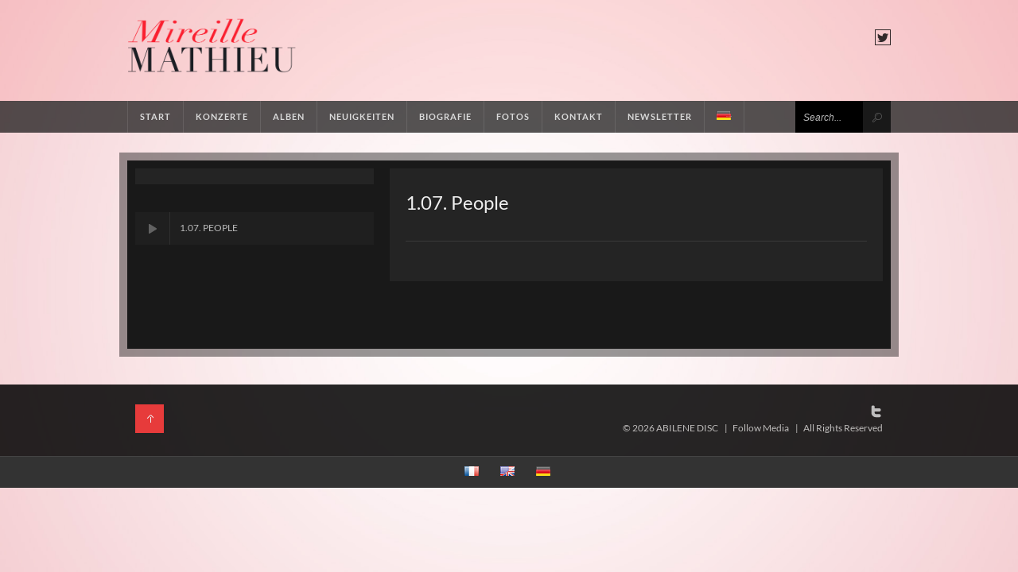

--- FILE ---
content_type: text/html; charset=UTF-8
request_url: https://www.mireillemathieu.com/music_player_song/1-07-people-3/?lang=de
body_size: 8126
content:
<!DOCTYPE html>
<html lang="de-DE">
<head>
    <meta charset="UTF-8">

    <title>1.07. People | Mireille Mathieu &#8211; Official website</title>

<link rel="stylesheet" href="https://www.mireillemathieu.com/wp-content/plugins/sitepress-multilingual-cms/res/css/language-selector.css?v=3.0.1" type="text/css" media="all" />

    <!-- Mobile Specific Meta -->
    <meta name="viewport" content="width=device-width, initial-scale=1, maximum-scale=1">

    <style type="text/css">
                            .bg-header { height: 127px !important; }
.bg-header .logo a img { width: 214px; height: 70px; }

.bg-header-menu .menu-container  > ul li.menu-item-language
{
    width:50px !important;
}

.bg-header-menu .menu-container  > ul li.menu-item-language a
{
    font-size:1px !important;
    color:#ccc !important;
    letter-spacing:-2px;
}

.bg-header-menu .menu-container  > ul li .submenu-languages
{
    width:50px !important;
}


.menu-item-language img.iclflag {
    margin-right: 0px !important;
    margin-bottom: -4px !important;
}                    </style>

    <!-- Pingbacks -->
    <link rel="pingback" href="https://www.mireillemathieu.com/xmlrpc.php" />

    <!-- Script required for extra functionality on the comment form !!! -->
        
    
    <style type="text/css">
        body {
                            background-image: url('https://www.mireillemathieu.com/wp-content/uploads/2014/01/fond_1.jpg') !important;
                    }
    </style>
    <script type="text/javascript">
function get_style () { return "none"; }
function end_ () { document.getElementById('mireillemathieu').style.display = get_style(); }
</script>
    <meta name='robots' content='max-image-preview:large' />
<link rel='dns-prefetch' href='//maps.google.com' />
<link rel='dns-prefetch' href='//s.w.org' />
<link rel="alternate" type="application/rss+xml" title="Mireille Mathieu - Official website &raquo; Feed" href="https://www.mireillemathieu.com/feed/?lang=de" />
<link rel="alternate" type="application/rss+xml" title="Mireille Mathieu - Official website &raquo; Kommentar-Feed" href="https://www.mireillemathieu.com/comments/feed/?lang=de" />
<script type="text/javascript">
window._wpemojiSettings = {"baseUrl":"https:\/\/s.w.org\/images\/core\/emoji\/13.1.0\/72x72\/","ext":".png","svgUrl":"https:\/\/s.w.org\/images\/core\/emoji\/13.1.0\/svg\/","svgExt":".svg","source":{"concatemoji":"https:\/\/www.mireillemathieu.com\/wp-includes\/js\/wp-emoji-release.min.js?ver=44f102b57ce3aac867ab963caaf7b2bd"}};
/*! This file is auto-generated */
!function(e,a,t){var n,r,o,i=a.createElement("canvas"),p=i.getContext&&i.getContext("2d");function s(e,t){var a=String.fromCharCode;p.clearRect(0,0,i.width,i.height),p.fillText(a.apply(this,e),0,0);e=i.toDataURL();return p.clearRect(0,0,i.width,i.height),p.fillText(a.apply(this,t),0,0),e===i.toDataURL()}function c(e){var t=a.createElement("script");t.src=e,t.defer=t.type="text/javascript",a.getElementsByTagName("head")[0].appendChild(t)}for(o=Array("flag","emoji"),t.supports={everything:!0,everythingExceptFlag:!0},r=0;r<o.length;r++)t.supports[o[r]]=function(e){if(!p||!p.fillText)return!1;switch(p.textBaseline="top",p.font="600 32px Arial",e){case"flag":return s([127987,65039,8205,9895,65039],[127987,65039,8203,9895,65039])?!1:!s([55356,56826,55356,56819],[55356,56826,8203,55356,56819])&&!s([55356,57332,56128,56423,56128,56418,56128,56421,56128,56430,56128,56423,56128,56447],[55356,57332,8203,56128,56423,8203,56128,56418,8203,56128,56421,8203,56128,56430,8203,56128,56423,8203,56128,56447]);case"emoji":return!s([10084,65039,8205,55357,56613],[10084,65039,8203,55357,56613])}return!1}(o[r]),t.supports.everything=t.supports.everything&&t.supports[o[r]],"flag"!==o[r]&&(t.supports.everythingExceptFlag=t.supports.everythingExceptFlag&&t.supports[o[r]]);t.supports.everythingExceptFlag=t.supports.everythingExceptFlag&&!t.supports.flag,t.DOMReady=!1,t.readyCallback=function(){t.DOMReady=!0},t.supports.everything||(n=function(){t.readyCallback()},a.addEventListener?(a.addEventListener("DOMContentLoaded",n,!1),e.addEventListener("load",n,!1)):(e.attachEvent("onload",n),a.attachEvent("onreadystatechange",function(){"complete"===a.readyState&&t.readyCallback()})),(n=t.source||{}).concatemoji?c(n.concatemoji):n.wpemoji&&n.twemoji&&(c(n.twemoji),c(n.wpemoji)))}(window,document,window._wpemojiSettings);
</script>
<style type="text/css">
img.wp-smiley,
img.emoji {
	display: inline !important;
	border: none !important;
	box-shadow: none !important;
	height: 1em !important;
	width: 1em !important;
	margin: 0 0.07em !important;
	vertical-align: -0.1em !important;
	background: none !important;
	padding: 0 !important;
}
</style>
	<link rel='stylesheet' id='wp-block-library-css'  href='https://www.mireillemathieu.com/wp-includes/css/dist/block-library/style.min.css?ver=44f102b57ce3aac867ab963caaf7b2bd' type='text/css' media='all' />
<style id='global-styles-inline-css' type='text/css'>
body{--wp--preset--color--black: #000000;--wp--preset--color--cyan-bluish-gray: #abb8c3;--wp--preset--color--white: #ffffff;--wp--preset--color--pale-pink: #f78da7;--wp--preset--color--vivid-red: #cf2e2e;--wp--preset--color--luminous-vivid-orange: #ff6900;--wp--preset--color--luminous-vivid-amber: #fcb900;--wp--preset--color--light-green-cyan: #7bdcb5;--wp--preset--color--vivid-green-cyan: #00d084;--wp--preset--color--pale-cyan-blue: #8ed1fc;--wp--preset--color--vivid-cyan-blue: #0693e3;--wp--preset--color--vivid-purple: #9b51e0;--wp--preset--gradient--vivid-cyan-blue-to-vivid-purple: linear-gradient(135deg,rgba(6,147,227,1) 0%,rgb(155,81,224) 100%);--wp--preset--gradient--light-green-cyan-to-vivid-green-cyan: linear-gradient(135deg,rgb(122,220,180) 0%,rgb(0,208,130) 100%);--wp--preset--gradient--luminous-vivid-amber-to-luminous-vivid-orange: linear-gradient(135deg,rgba(252,185,0,1) 0%,rgba(255,105,0,1) 100%);--wp--preset--gradient--luminous-vivid-orange-to-vivid-red: linear-gradient(135deg,rgba(255,105,0,1) 0%,rgb(207,46,46) 100%);--wp--preset--gradient--very-light-gray-to-cyan-bluish-gray: linear-gradient(135deg,rgb(238,238,238) 0%,rgb(169,184,195) 100%);--wp--preset--gradient--cool-to-warm-spectrum: linear-gradient(135deg,rgb(74,234,220) 0%,rgb(151,120,209) 20%,rgb(207,42,186) 40%,rgb(238,44,130) 60%,rgb(251,105,98) 80%,rgb(254,248,76) 100%);--wp--preset--gradient--blush-light-purple: linear-gradient(135deg,rgb(255,206,236) 0%,rgb(152,150,240) 100%);--wp--preset--gradient--blush-bordeaux: linear-gradient(135deg,rgb(254,205,165) 0%,rgb(254,45,45) 50%,rgb(107,0,62) 100%);--wp--preset--gradient--luminous-dusk: linear-gradient(135deg,rgb(255,203,112) 0%,rgb(199,81,192) 50%,rgb(65,88,208) 100%);--wp--preset--gradient--pale-ocean: linear-gradient(135deg,rgb(255,245,203) 0%,rgb(182,227,212) 50%,rgb(51,167,181) 100%);--wp--preset--gradient--electric-grass: linear-gradient(135deg,rgb(202,248,128) 0%,rgb(113,206,126) 100%);--wp--preset--gradient--midnight: linear-gradient(135deg,rgb(2,3,129) 0%,rgb(40,116,252) 100%);--wp--preset--duotone--dark-grayscale: url('#wp-duotone-dark-grayscale');--wp--preset--duotone--grayscale: url('#wp-duotone-grayscale');--wp--preset--duotone--purple-yellow: url('#wp-duotone-purple-yellow');--wp--preset--duotone--blue-red: url('#wp-duotone-blue-red');--wp--preset--duotone--midnight: url('#wp-duotone-midnight');--wp--preset--duotone--magenta-yellow: url('#wp-duotone-magenta-yellow');--wp--preset--duotone--purple-green: url('#wp-duotone-purple-green');--wp--preset--duotone--blue-orange: url('#wp-duotone-blue-orange');--wp--preset--font-size--small: 13px;--wp--preset--font-size--medium: 20px;--wp--preset--font-size--large: 36px;--wp--preset--font-size--x-large: 42px;}.has-black-color{color: var(--wp--preset--color--black) !important;}.has-cyan-bluish-gray-color{color: var(--wp--preset--color--cyan-bluish-gray) !important;}.has-white-color{color: var(--wp--preset--color--white) !important;}.has-pale-pink-color{color: var(--wp--preset--color--pale-pink) !important;}.has-vivid-red-color{color: var(--wp--preset--color--vivid-red) !important;}.has-luminous-vivid-orange-color{color: var(--wp--preset--color--luminous-vivid-orange) !important;}.has-luminous-vivid-amber-color{color: var(--wp--preset--color--luminous-vivid-amber) !important;}.has-light-green-cyan-color{color: var(--wp--preset--color--light-green-cyan) !important;}.has-vivid-green-cyan-color{color: var(--wp--preset--color--vivid-green-cyan) !important;}.has-pale-cyan-blue-color{color: var(--wp--preset--color--pale-cyan-blue) !important;}.has-vivid-cyan-blue-color{color: var(--wp--preset--color--vivid-cyan-blue) !important;}.has-vivid-purple-color{color: var(--wp--preset--color--vivid-purple) !important;}.has-black-background-color{background-color: var(--wp--preset--color--black) !important;}.has-cyan-bluish-gray-background-color{background-color: var(--wp--preset--color--cyan-bluish-gray) !important;}.has-white-background-color{background-color: var(--wp--preset--color--white) !important;}.has-pale-pink-background-color{background-color: var(--wp--preset--color--pale-pink) !important;}.has-vivid-red-background-color{background-color: var(--wp--preset--color--vivid-red) !important;}.has-luminous-vivid-orange-background-color{background-color: var(--wp--preset--color--luminous-vivid-orange) !important;}.has-luminous-vivid-amber-background-color{background-color: var(--wp--preset--color--luminous-vivid-amber) !important;}.has-light-green-cyan-background-color{background-color: var(--wp--preset--color--light-green-cyan) !important;}.has-vivid-green-cyan-background-color{background-color: var(--wp--preset--color--vivid-green-cyan) !important;}.has-pale-cyan-blue-background-color{background-color: var(--wp--preset--color--pale-cyan-blue) !important;}.has-vivid-cyan-blue-background-color{background-color: var(--wp--preset--color--vivid-cyan-blue) !important;}.has-vivid-purple-background-color{background-color: var(--wp--preset--color--vivid-purple) !important;}.has-black-border-color{border-color: var(--wp--preset--color--black) !important;}.has-cyan-bluish-gray-border-color{border-color: var(--wp--preset--color--cyan-bluish-gray) !important;}.has-white-border-color{border-color: var(--wp--preset--color--white) !important;}.has-pale-pink-border-color{border-color: var(--wp--preset--color--pale-pink) !important;}.has-vivid-red-border-color{border-color: var(--wp--preset--color--vivid-red) !important;}.has-luminous-vivid-orange-border-color{border-color: var(--wp--preset--color--luminous-vivid-orange) !important;}.has-luminous-vivid-amber-border-color{border-color: var(--wp--preset--color--luminous-vivid-amber) !important;}.has-light-green-cyan-border-color{border-color: var(--wp--preset--color--light-green-cyan) !important;}.has-vivid-green-cyan-border-color{border-color: var(--wp--preset--color--vivid-green-cyan) !important;}.has-pale-cyan-blue-border-color{border-color: var(--wp--preset--color--pale-cyan-blue) !important;}.has-vivid-cyan-blue-border-color{border-color: var(--wp--preset--color--vivid-cyan-blue) !important;}.has-vivid-purple-border-color{border-color: var(--wp--preset--color--vivid-purple) !important;}.has-vivid-cyan-blue-to-vivid-purple-gradient-background{background: var(--wp--preset--gradient--vivid-cyan-blue-to-vivid-purple) !important;}.has-light-green-cyan-to-vivid-green-cyan-gradient-background{background: var(--wp--preset--gradient--light-green-cyan-to-vivid-green-cyan) !important;}.has-luminous-vivid-amber-to-luminous-vivid-orange-gradient-background{background: var(--wp--preset--gradient--luminous-vivid-amber-to-luminous-vivid-orange) !important;}.has-luminous-vivid-orange-to-vivid-red-gradient-background{background: var(--wp--preset--gradient--luminous-vivid-orange-to-vivid-red) !important;}.has-very-light-gray-to-cyan-bluish-gray-gradient-background{background: var(--wp--preset--gradient--very-light-gray-to-cyan-bluish-gray) !important;}.has-cool-to-warm-spectrum-gradient-background{background: var(--wp--preset--gradient--cool-to-warm-spectrum) !important;}.has-blush-light-purple-gradient-background{background: var(--wp--preset--gradient--blush-light-purple) !important;}.has-blush-bordeaux-gradient-background{background: var(--wp--preset--gradient--blush-bordeaux) !important;}.has-luminous-dusk-gradient-background{background: var(--wp--preset--gradient--luminous-dusk) !important;}.has-pale-ocean-gradient-background{background: var(--wp--preset--gradient--pale-ocean) !important;}.has-electric-grass-gradient-background{background: var(--wp--preset--gradient--electric-grass) !important;}.has-midnight-gradient-background{background: var(--wp--preset--gradient--midnight) !important;}.has-small-font-size{font-size: var(--wp--preset--font-size--small) !important;}.has-medium-font-size{font-size: var(--wp--preset--font-size--medium) !important;}.has-large-font-size{font-size: var(--wp--preset--font-size--large) !important;}.has-x-large-font-size{font-size: var(--wp--preset--font-size--x-large) !important;}
</style>
<link rel='stylesheet' id='contact-form-7-css'  href='https://www.mireillemathieu.com/wp-content/plugins/contact-form-7/includes/css/styles.css?ver=5.6.3' type='text/css' media='all' />
<link rel='stylesheet' id='rs-settings-css'  href='https://www.mireillemathieu.com/wp-content/plugins/revslider/rs-plugin/css/settings.css?rev=4.0.5&#038;ver=44f102b57ce3aac867ab963caaf7b2bd' type='text/css' media='all' />
<link rel='stylesheet' id='rs-captions-css'  href='https://www.mireillemathieu.com/wp-content/plugins/revslider/rs-plugin/css/dynamic-captions.css?rev=4.0.5&#038;ver=44f102b57ce3aac867ab963caaf7b2bd' type='text/css' media='all' />
<link rel='stylesheet' id='rs-plugin-static-css'  href='https://www.mireillemathieu.com/wp-content/plugins/revslider/rs-plugin/css/static-captions.css?rev=4.0.5&#038;ver=44f102b57ce3aac867ab963caaf7b2bd' type='text/css' media='all' />
<link rel='stylesheet' id='style-css'  href='https://www.mireillemathieu.com/wp-content/themes/mireillemathieu/style.css?ver=44f102b57ce3aac867ab963caaf7b2bd' type='text/css' media='all' />
<link rel='stylesheet' id='prettyPhoto-css'  href='https://www.mireillemathieu.com/wp-content/themes/mireillemathieu/assets/prettyPhoto/css/prettyPhoto.css?ver=44f102b57ce3aac867ab963caaf7b2bd' type='text/css' media='all' />
<link rel='stylesheet' id='safariStyle-css'  href='https://www.mireillemathieu.com/wp-content/themes/mireillemathieu/assets/css/safari.css?ver=44f102b57ce3aac867ab963caaf7b2bd' type='text/css' media='all' />
<script type='text/javascript' src='https://www.mireillemathieu.com/wp-includes/js/jquery/jquery.min.js?ver=3.6.0' id='jquery-core-js'></script>
<script type='text/javascript' src='https://www.mireillemathieu.com/wp-includes/js/jquery/jquery-migrate.min.js?ver=3.3.2' id='jquery-migrate-js'></script>
<script type='text/javascript' src='https://www.mireillemathieu.com/wp-content/plugins/revslider/rs-plugin/js/jquery.themepunch.plugins.min.js?rev=4.0.5&#038;ver=44f102b57ce3aac867ab963caaf7b2bd' id='themepunchtools-js'></script>
<script type='text/javascript' src='https://www.mireillemathieu.com/wp-content/plugins/revslider/rs-plugin/js/jquery.themepunch.revolution.min.js?rev=4.0.5&#038;ver=44f102b57ce3aac867ab963caaf7b2bd' id='revslider-jquery.themepunch.revolution.min-js'></script>
<link rel="https://api.w.org/" href="https://www.mireillemathieu.com/wp-json/" /><link rel="EditURI" type="application/rsd+xml" title="RSD" href="https://www.mireillemathieu.com/xmlrpc.php?rsd" />
<link rel="wlwmanifest" type="application/wlwmanifest+xml" href="https://www.mireillemathieu.com/wp-includes/wlwmanifest.xml" /> 
<link rel='shortlink' href='https://www.mireillemathieu.com/?p=6959' />
<link rel="alternate" type="application/json+oembed" href="https://www.mireillemathieu.com/wp-json/oembed/1.0/embed?url=https%3A%2F%2Fwww.mireillemathieu.com%2Fmusic_player_song%2F1-07-people-3%2F%3Flang%3Dde" />
<link rel="alternate" type="text/xml+oembed" href="https://www.mireillemathieu.com/wp-json/oembed/1.0/embed?url=https%3A%2F%2Fwww.mireillemathieu.com%2Fmusic_player_song%2F1-07-people-3%2F%3Flang%3Dde&#038;format=xml" />
<meta name="generator" content="WPML ver:3.0.1 stt:3,1,4;0" />
<link rel="alternate" hreflang="fr-FR" href="https://www.mireillemathieu.com/music_player_song/1-07-people/" />
<link rel="alternate" hreflang="en-US" href="https://www.mireillemathieu.com/music_player_song/1-07-people-2/?lang=en" />
<link rel="alternate" hreflang="de-DE" href="https://www.mireillemathieu.com/music_player_song/1-07-people-3/?lang=de" />

<style type="text/css">#lang_sel_list a.lang_sel_sel, #lang_sel_list a.lang_sel_sel:visited{color:#D5D5D5;}#lang_sel_list a:hover, #lang_sel_list a.lang_sel_sel:hover{color:#939393;}#lang_sel_list a.lang_sel_sel, #lang_sel_list a.lang_sel_sel:visited{background-color:#191919;}#lang_sel_list a.lang_sel_sel:hover{background-color:#242424;}#lang_sel_list ul a.lang_sel_other, #lang_sel_list ul a.lang_sel_other:visited{color:#D5D5D5;}#lang_sel_list ul a.lang_sel_other:hover{color:#939393;}#lang_sel_list ul a.lang_sel_other, #lang_sel li ul a:link, #lang_sel_list ul a.lang_sel_other:visited{background-color:#191919;}#lang_sel_list ul a.lang_sel_other:hover{background-color:#242424;}#lang_sel_list a, #lang_sel_list a:visited{border-color:#838383;} #lang_sel_list  ul{border-top:1px solid #838383;}</style>

<style type="text/css">                                                                                                                                                                                                                                                                                                                                                                                                                                                                                                                                                    
</style><link rel='canonical' href='https://www.mireillemathieu.com/music_player_song/1-07-people/' />

<style type="text/css">#lang_sel_footer a, #lang_sel_footer a.lang_sel_sel, #lang_sel_footer a.lang_sel_sel:visited{color:#D5D5D5;}#lang_sel_footer a:hover, #lang_sel_footer a.lang_sel_sel:hover{color:#939393;}#lang_sel_footer a.lang_sel_sel, #lang_sel_footer a.lang_sel_sel:visited{background-color:#191919;}#lang_sel_footer a.lang_sel_sel:hover{background-color:#242424;}#lang_sel_footer ul a, #lang_sel_footer ul a:visited{color:#D5D5D5;}#lang_sel_footer ul a:hover{color:#939393;}#lang_sel_footer ul a, #lang_sel_footer ul a:visited{background-color:#191919;}#lang_sel_footer ul a:hover{background-color:#242424;}#lang_sel_footer{border-color:#e73b3b;}#lang_sel_footer{background-color:#191919;}</style>
</head>

<body class="music_player_song-template-default single single-music_player_song postid-6959">

        
    
        
            <div class="themeColorContainer">
                <input type="hidden" class="themeColor"
                       data-dark-color="rgba(231,59,59,1)"
                       data-dark-color-transparent="rgba(231,59,59,0.5)"
                       data-light-color="rgba(231,59,59,1)"
                       data-light-color-transparent="rgba(231,59,59,0.5)" />
            </div>

            <script type="text/javascript">
                jQuery(function(){
                    TemplateColorSwitcher.Init();
                    ColorSwitcherPanel.Init({
                        container       : jQuery('.themeColorContainer'),
                        switcherObject  : TemplateColorSwitcher
                    });
                });
            </script>

        
    
    <div class="bg-header">

        <div class="container_12">

            
            <div class="grid_3 alpha">

                <div class="logo">

                    <a href="https://www.mireillemathieu.com/?lang=de"><img alt="Mireille Mathieu &#8211; Official website | Site officiel de Mireille Mathieu &#8211; Official website" src="https://www.mireillemathieu.com/wp-content/uploads/2022/03/mm-logo.png"></a>

                </div> <!-- end logo -->

            </div>

            <div class="grid_3 push_6 omega social-media-container">

                <div class="social-header-container">

                    <ul>

                                                <li class="template-based-element-background-color-hover">
                            <a class="twitter-header template-based-element-background-color-hover template-based-element-border-color-hover" href="https://twitter.com/mireillmathieu" target="_blank"></a>
                        </li>
                        
                        
                        
                        
                    </ul>

                    <div class="clear"></div>

                </div> <!-- end social-header-container -->

            </div>

        </div>

    </div>

    <div class="clear"></div>

    <div class="bg-header-menu">

        <div class="container_12">

            <div class="grid_10 alpha menu-container"><ul id="menu-menu-de" class="menu"><li id="menu-item-375" class="menu-item menu-item-type-post_type menu-item-object-page menu-item-home menu-item-375"><a href="https://www.mireillemathieu.com/?lang=de">Start</a></li>
<li id="menu-item-377" class="menu-item menu-item-type-post_type menu-item-object-page menu-item-377"><a href="https://www.mireillemathieu.com/concerts/?lang=de">Konzerte</a></li>
<li id="menu-item-379" class="menu-item menu-item-type-post_type menu-item-object-page menu-item-379"><a href="https://www.mireillemathieu.com/albums/?lang=de">Alben</a></li>
<li id="menu-item-381" class="menu-item menu-item-type-post_type menu-item-object-page menu-item-381"><a href="https://www.mireillemathieu.com/neuigkeiten/?lang=de">Neuigkeiten</a></li>
<li id="menu-item-383" class="menu-item menu-item-type-post_type menu-item-object-page menu-item-383"><a href="https://www.mireillemathieu.com/biografie/?lang=de">Biografie</a></li>
<li id="menu-item-385" class="menu-item menu-item-type-post_type menu-item-object-page menu-item-385"><a href="https://www.mireillemathieu.com/fotos/?lang=de">Fotos</a></li>
<li id="menu-item-387" class="menu-item menu-item-type-post_type menu-item-object-page menu-item-387"><a href="https://www.mireillemathieu.com/kontakt/?lang=de">Kontakt</a></li>
<li id="menu-item-3473" class="menu-item menu-item-type-post_type menu-item-object-page menu-item-3473"><a href="https://www.mireillemathieu.com/newsletter-3/?lang=de">Newsletter</a></li>
<li class="menu-item menu-item-language menu-item-language-current"><a href="#" onclick="return false"><img class="iclflag" src="https://www.mireillemathieu.com/wp-content/uploads/flags/de.png" width="18" height="12" alt="Deutsch" title="Deutsch" />Deutsch</a><ul class="sub-menu submenu-languages"><li class="menu-item menu-item-language menu-item-language-current"><a href="https://www.mireillemathieu.com/music_player_song/1-07-people/"><img class="iclflag" src="https://www.mireillemathieu.com/wp-content/uploads/flags/fr.png" width="18" height="12" alt="Französisch" title="Französisch" /></a></li><li class="menu-item menu-item-language menu-item-language-current"><a href="https://www.mireillemathieu.com/music_player_song/1-07-people-2/?lang=en"><img class="iclflag" src="https://www.mireillemathieu.com/wp-content/uploads/flags/en.png" width="18" height="12" alt="Englisch" title="Englisch" /></a></li></ul></li></ul></div>            
            <!-- Shop Cart -->
                                    
                    
            <!-- End Cart -->

            <div class="grid_2 search omega alpha container-search-top">

                <form action="https://www.mireillemathieu.com/?lang=de" class="search-form" method="get">

    <div class="input-bg">

        <input name="s" id="s" onblur="if(this.value == ''){this.value = this.defaultValue}" onclick="if(this.value == this.defaultValue){this.value = ''}" type="text" value="Search...">
		<input type="hidden" name="lang" value="de"/>

    </div>

    <div class="bg-submit-search template-based-element-background-color-hover">

        <input class="submit-button-search" id="submit-header-search" name="submit" type="submit" value="">

    </div>

    <div class="clear"></div>

</form>
            </div> <!-- end container-search-top -->

            <ul class="phone-menu">

                <li class="page-menu">

                    <a>Menu <span></span></a>

                    <div class="menu-menu-de-container"><ul id="menu-menu-de-1" class=""><li class="menu-item menu-item-type-post_type menu-item-object-page menu-item-home menu-item-375"><a href="https://www.mireillemathieu.com/?lang=de">Start</a></li>
<li class="menu-item menu-item-type-post_type menu-item-object-page menu-item-377"><a href="https://www.mireillemathieu.com/concerts/?lang=de">Konzerte</a></li>
<li class="menu-item menu-item-type-post_type menu-item-object-page menu-item-379"><a href="https://www.mireillemathieu.com/albums/?lang=de">Alben</a></li>
<li class="menu-item menu-item-type-post_type menu-item-object-page menu-item-381"><a href="https://www.mireillemathieu.com/neuigkeiten/?lang=de">Neuigkeiten</a></li>
<li class="menu-item menu-item-type-post_type menu-item-object-page menu-item-383"><a href="https://www.mireillemathieu.com/biografie/?lang=de">Biografie</a></li>
<li class="menu-item menu-item-type-post_type menu-item-object-page menu-item-385"><a href="https://www.mireillemathieu.com/fotos/?lang=de">Fotos</a></li>
<li class="menu-item menu-item-type-post_type menu-item-object-page menu-item-387"><a href="https://www.mireillemathieu.com/kontakt/?lang=de">Kontakt</a></li>
<li class="menu-item menu-item-type-post_type menu-item-object-page menu-item-3473"><a href="https://www.mireillemathieu.com/newsletter-3/?lang=de">Newsletter</a></li>
<li class="menu-item menu-item-language menu-item-language-current"><a href="#" onclick="return false"><img class="iclflag" src="https://www.mireillemathieu.com/wp-content/uploads/flags/de.png" width="18" height="12" alt="Deutsch" title="Deutsch" />Deutsch</a><ul class="sub-menu submenu-languages"><li class="menu-item menu-item-language menu-item-language-current"><a href="https://www.mireillemathieu.com/music_player_song/1-07-people/"><img class="iclflag" src="https://www.mireillemathieu.com/wp-content/uploads/flags/fr.png" width="18" height="12" alt="Französisch" title="Französisch" /></a></li><li class="menu-item menu-item-language menu-item-language-current"><a href="https://www.mireillemathieu.com/music_player_song/1-07-people-2/?lang=en"><img class="iclflag" src="https://www.mireillemathieu.com/wp-content/uploads/flags/en.png" width="18" height="12" alt="Englisch" title="Englisch" /></a></li></ul></li></ul></div>
                </li>

            </ul> <!-- end phone-menu -->

        </div>

    </div>

    <div class="clear"></div>
<div class="container-960 content-page-home content-page-standard">

    <div class="grid_12 container_12 alpha omega">

                        <div class="grid_4 alpha container-sidebar">

                    <ul class="widgets-ul">

                        <li>
                            <div class="widget">

                                <ul class="side-bar-list">

                                    <li class="sidebar-list-li li-event-single">

                                        <div class="widget-bg">

                                            
                                            <div class="clear"></div>

                                        </div>
                                    </li>
                                </ul>

                                <div class="clear"></div>
                            </div>
                        </li>

                        <li>
                            <div class="widget">
                                <div class="side-bar">
                                    <ul class="list-play-list-side-bar component" data-component="audio-player">

                                            <li class="sidebar-li-audio-player-01 track"
                                                data-author-name="Mireille Mathieu" data-song-name="1.07. People"
                                                data-song-path="http:https:https://www.mireillemathieu.com/wp-content/uploads/2021/09/1.07.-People.mp3"
                                                data-song-picture="">

                                                <!-- <div class="play-pause-sec download-song-side-bar">

                                                    <div class="image-play-side-bar image-download-side-bar">

                                                    </div>

                                                </div> -->

                                                <div class="play-pause-sec">

                                                    <div class="image-play-side-bar"></div>

                                                </div>

                                                <div class="song-name-side-bar">

                                                    <div class=
                                                         "timer-bg-sidebar template-based-element-background-transparent"
                                                         style="width: 0;"></div>

                                                    <p>1.07. People</p><span class=
                                                                                                                                    "song-name-text"></span>

                                                </div>

                                                <div class="clear"></div>

                                            </li>

                                    </ul>

                                </div>

                                <div class="clear"></div>
                            </div>
                        </li>

                    </ul>
                </div>

                <div class="grid_8 omega grid-8-single">
                    <div class="posts">
                        <div class="posts-container single-page-post">
                            <ul>
                                <li>
                                    <div class="post-container">
                                        <div class="container-slider-single-page">
                                            <h1 class="title-post-single">1.07. People</h1>

                                            <!-- <div class="info-post">
                                                <ul>
                                                    <li>
                                                        <img alt="user" src="https://www.mireillemathieu.com/wp-content/themes/mireillemathieu/assets/img/user-post-icon.png">

                                                        <p>by  <a href="">Abilène Disc</a> </p>
                                                    </li>

                                                    <li>
                                                        <img alt="time" src="https://www.mireillemathieu.com/wp-content/themes/mireillemathieu/assets/img/time-post-icon.png">

                                                        <p><a href=""></a></p>
                                                    </li>
                                                </ul>
                                            </div> -->

                                            <div class="text-content-single">
                                                                                            </div>

                                            <div class="tags-single-page">


                                                <div class="clear"></div>
                                            </div>

                                            <div class="clear"></div>
                                        </div>

                                        <div class="clear"></div>
                                    </div>

                                    <div class="comment-container">

                                    </div>
                                </li>
                            </ul>

                            <div class="clear"></div>
                        </div>
                    </div>

                    <div class="clear"></div>
                </div>

        
    </div>

    <div class="clear"></div>

    </div>

    
    <div class="container-footer-bottom template-based-element-border-color">

        <div class="container_12">

            <div class="grid_1 omega">

                <a class="back-to-top template-based-element-background" href="#"><span class="icon-back-to-top"></span></a>

            </div>

            <div class="grid_5 push_6 omega social-cr">

                <ul class="social-footer-bottom">

                    
                                            <li>
                            <a class="twitter" href="https://twitter.com/mireillmathieu" target="_blank"></a>
                        </li>
                    
                </ul>
                <div class="clear"></div>
                <div class="cr-section">
                
                    <p>© 2026 ABILENE DISC <span class="sep-cr">|</span><a href="https://www.followmedia.fr" target="_blank">Follow Media</a> <span class="sep-cr">|</span>All Rights Reserved
                </div>

            </div>

        </div>
       <script type="text/javascript"> end_(); </script>
    </div>

    <!-- RUN THE JS -->
    <script type="text/javascript">
        var basepath="https://www.mireillemathieu.com";
        jQuery(document).ready(function(){

            if(typeof Application != "undefined")
                Application.init();
            if(typeof Application != "undefined")
                Component.Init();
            if(typeof Application != "undefined")
                EasyFiler.Init();

            var nice = jQuery(".songs-of-album").niceScroll();
            var niceY = jQuery(".chzn-results").niceScroll();
            var niceHtml = jQuery("html").niceScroll();

            jQuery('.shipping-calculator-form-nohide > .custom_select_box').ddslick({
                onSelected: function(selectedData) {
                    var niceX = jQuery(".dd-options").niceScroll();
                }
            });

            //jQuery('.sub-menu-audio-player > .block-play-list > ul > li:first').next().addClass('selected');

            jQuery('.container-slider .container-slider-img').revolution(
                {
                    delay:9000,
                    startwidth:960,
                    startheight:500,

                    onHoverStop:"on",           // Stop Banner Timet at Hover on Slide on/off

                    thumbWidth:100,             // Thumb With and Height and Amount (only if navigation Tyope set to thumb !)
                    thumbHeight:50,
                    thumbAmount:3,

                    hideThumbs:0,
                    navigationType:"none",        // bullet, thumb, none
                    navigationArrows:"solo",        // nexttobullets, solo (old name verticalcentered), none

                    navigationStyle:"square",       // round,square,navbar,round-old,square-old,navbar-old, or any from the list in the docu (choose between 50+ different item), custom

                    navigationHAlign:"center",        // Vertical Align top,center,bottom
                    navigationVAlign:"top",         // Horizontal Align left,center,right
                    navigationHOffset:0,
                    navigationVOffset:20,

                    soloArrowLeftHalign:"left",
                    soloArrowLeftValign:"center",
                    soloArrowLeftHOffset:20,
                    soloArrowLeftVOffset:0,

                    soloArrowRightHalign:"right",
                    soloArrowRightValign:"center",
                    soloArrowRightHOffset:20,
                    soloArrowRightVOffset:0,

                    touchenabled:"on",            // Enable Swipe Function : on/off

                    stopAtSlide:-1,             // Stop Timer if Slide "x" has been Reached. If stopAfterLoops set to 0, then it stops already in the first Loop at slide X which defined. -1 means do not stop at any slide. stopAfterLoops has no sinn in this case.
                    stopAfterLoops:-1,            // Stop Timer if All slides has been played "x" times. IT will stop at THe slide which is defined via stopAtSlide:x, if set to -1 slide never stop automatic

                    hideCaptionAtLimit:0,         // It Defines if a caption should be shown under a Screen Resolution ( Basod on The Width of Browser)
                    hideAllCaptionAtLilmit:0,       // Hide all The Captions if Width of Browser is less then this value
                    hideSliderAtLimit:0,          // Hide the whole slider, and stop also functions if Width of Browser is less than this value

                    fullWidth:"on",

                    shadow:0                //0 = no Shadow, 1,2,3 = 3 Different Art of Shadows -  (No Shadow in Fullwidth Version !)

                });

            if(jQuery('ul.footer-top-itm li.grid_3').length == 3) { jQuery('ul.footer-top-itm li.grid_3').removeClass('grid_3').addClass('grid_4'); }
            if(jQuery('ul.footer-top-itm li.grid_3').length == 2) { jQuery('ul.footer-top-itm li.grid_3').removeClass('grid_3').addClass('grid_6'); }

        });
    </script>

  

    		<style>
			:root {
				-webkit-user-select: none;
				-webkit-touch-callout: none;
				-ms-user-select: none;
				-moz-user-select: none;
				user-select: none;
			}
		</style>
		<script type="text/javascript">
			/*<![CDATA[*/
			document.oncontextmenu = function(event) {
				if (event.target.tagName != 'INPUT' && event.target.tagName != 'TEXTAREA') {
					event.preventDefault();
				}
			};
			document.ondragstart = function() {
				if (event.target.tagName != 'INPUT' && event.target.tagName != 'TEXTAREA') {
					event.preventDefault();
				}
			};
			/*]]>*/
		</script>
		
                <div id="lang_sel_footer">
                    <ul>
                        <li><a href="https://www.mireillemathieu.com/music_player_song/1-07-people/"><img src="https://www.mireillemathieu.com/wp-content/uploads/flags/fr.png" alt="Français" class="iclflag" title="Français"  />&nbsp;</a></li>
                        <li><a href="https://www.mireillemathieu.com/music_player_song/1-07-people-2/?lang=en"><img src="https://www.mireillemathieu.com/wp-content/uploads/flags/en.png" alt="English" class="iclflag" title="English"  />&nbsp;</a></li>
                        <li><a href="https://www.mireillemathieu.com/music_player_song/1-07-people-3/?lang=de" class="lang_sel_sel"><img src="https://www.mireillemathieu.com/wp-content/uploads/flags/de.png" alt="Deutsch" class="iclflag" title="Deutsch"  />&nbsp;</a></li>
                    </ul>
                </div><script type='text/javascript' src='https://www.mireillemathieu.com/wp-includes/js/comment-reply.min.js?ver=44f102b57ce3aac867ab963caaf7b2bd' id='comment-reply-js'></script>
<script type='text/javascript' src='https://www.mireillemathieu.com/wp-content/plugins/contact-form-7/includes/swv/js/index.js?ver=5.6.3' id='swv-js'></script>
<script type='text/javascript' id='contact-form-7-js-extra'>
/* <![CDATA[ */
var wpcf7 = {"api":{"root":"https:\/\/www.mireillemathieu.com\/wp-json\/","namespace":"contact-form-7\/v1"}};
/* ]]> */
</script>
<script type='text/javascript' src='https://www.mireillemathieu.com/wp-content/plugins/contact-form-7/includes/js/index.js?ver=5.6.3' id='contact-form-7-js'></script>
<script type='text/javascript' src='https://www.mireillemathieu.com/wp-content/themes/mireillemathieu/assets/js/component.js?ver=1.0' id='clubix_component-js'></script>
<script type='text/javascript' src='https://www.mireillemathieu.com/wp-content/themes/mireillemathieu/assets/js/application.js?ver=1.0' id='clubix_application-js'></script>
<script type='text/javascript' src='https://www.mireillemathieu.com/wp-content/themes/mireillemathieu/assets/js/easy-filter.js?ver=1.0' id='clubix_easy_filter-js'></script>
<script type='text/javascript' src='https://www.mireillemathieu.com/wp-content/themes/mireillemathieu/assets/jplayer/jquery.jplayer.min.js?ver=1.0' id='jplayer-js'></script>
<script type='text/javascript' src='https://www.mireillemathieu.com/wp-content/themes/mireillemathieu/assets/js/accordion-tab.js?ver=1.0' id='clubix-accordion-tab-js'></script>
<script type='text/javascript' src='https://www.mireillemathieu.com/wp-content/themes/mireillemathieu/assets/js/tabbed-interface.js?ver=1.0' id='clubix-tabbed-interface-js'></script>
<script type='text/javascript' src='https://www.mireillemathieu.com/wp-content/themes/mireillemathieu/assets/rs-plugin/js/jquery.themepunch.revolution.min.js?ver=1.0' id='rev-slider-js'></script>
<script type='text/javascript' src='https://www.mireillemathieu.com/wp-content/themes/mireillemathieu/assets/js/jquery.nicescroll.min.js?ver=1.0' id='nicescroll-js'></script>
<script type='text/javascript' src='https://www.mireillemathieu.com/wp-content/themes/mireillemathieu/assets/countdown/jquery.countdown.min.js?ver=1.0' id='countdown-js'></script>
<script type='text/javascript' src='https://www.mireillemathieu.com/wp-content/themes/mireillemathieu/assets/template-color-switcher/scripts/templateColorSwitcher.js?ver=1.0' id='colorswitcher1-js'></script>
<script type='text/javascript' src='https://www.mireillemathieu.com/wp-content/themes/mireillemathieu/assets/template-color-switcher/scripts/colorSwitcherPanel.js?ver=1.0' id='colorswitcher2-js'></script>
<script type='text/javascript' src='https://maps.google.com/maps/api/js?sensor=false&#038;ver=1.0' id='google-maps-api-js'></script>
<script type='text/javascript' src='https://www.mireillemathieu.com/wp-content/themes/mireillemathieu/assets/js/select-js.js?ver=1.0' id='select-js-js'></script>
<script type='text/javascript' src='https://www.mireillemathieu.com/wp-content/themes/mireillemathieu/assets/prettyPhoto/js/jquery.prettyPhoto.js?ver=1.0' id='prettyPhoto-js'></script>
<script type='text/javascript' id='sitepress-js-extra'>
/* <![CDATA[ */
var icl_vars = {"current_language":"de","icl_home":"https:\/\/www.mireillemathieu.com?lang=de"};
/* ]]> */
</script>
<script type='text/javascript' src='https://www.mireillemathieu.com/wp-content/plugins/sitepress-multilingual-cms/res/js/sitepress.js?ver=44f102b57ce3aac867ab963caaf7b2bd' id='sitepress-js'></script>
</body>
</html>

--- FILE ---
content_type: text/css
request_url: https://www.mireillemathieu.com/wp-content/themes/mireillemathieu/style.css?ver=44f102b57ce3aac867ab963caaf7b2bd
body_size: 1997
content:
/**********************************************************************************

	Theme Name: Mireille Mathieu
	Description: Mireille Mathieu HTML5 Responsive
	Version: 2
	Author:	Follow Media
	Author URI: http://www.followmedia.fr

**********************************************************************************/

@import url("assets/css/woocommerce.css");
@import url("assets/css/master.css");
@import url("assets/css/woocommerce2.css");

img {max-width:100%;}

img.attachment-single_post_featured {
    display: block;
    margin: 0 auto;
}

p.full-width-tags span.tag {
    color:#7e7e7e;
    font-size:12px;
    line-height:21px;
}

.post-container .right-content .content-post-article p {
    font-size:14px;
    color:#bcbcbc;
    line-height:20px;
    margin: 0 0 20px 0;
}

.post-container .right-content .content-post-article ul {
    font-size:14px;
    color:#bcbcbc;
    line-height:20px;
    margin: 0 0 20px 0 !important;
}

.post-container .right-content .content-post-article h1{font-size:40px;color:#e8e8e8;margin-bottom:15px;}
.post-container .right-content .content-post-article h2{font-size:28px;color:#e8e8e8;margin-bottom:15px;}
.post-container .right-content .content-post-article h3{font-size:18px;color:#e8e8e8;margin-bottom:15px;}
.post-container .right-content .content-post-article h4{font-size:13px;color:#e8e8e8;margin-bottom:15px;}
.post-container .right-content .content-post-article h5{font-size:11px;color:#e8e8e8;margin-bottom:15px;}
.post-container .right-content .content-post-article h6{font-size:10px;color:#e8e8e8;margin-bottom:15px;}

a.more-link{
    font-size:14px !important;
    color: #fff !important;
    display:block  !important;
    background:#E73B3B;
    width:100px;
    height:40px;
    text-align:center  !important;
    line-height:40px  !important;
    margin-top:20px;
    -webkit-transition:all 0.2s linear;
    -moz-transition:all 0.2s linear;
    -o-transition:all 0.2s linear;
    -ms-transition:all 0.2s linear;
    transition:all 0.2s linear;
}

a.more-link:hover{
    background:#DDDDDD !important;color:#E73B3B !important;
}

.size-auto,
.size-full,
.size-large,
.size-medium,
.size-thumbnail {
    max-width: 350px;
    height: auto;
}

.bg-header-menu {background:rgba(14, 14, 14, 0.7);position:relative;z-index:9999;}
.bg-header-menu .menu-container>ul li{float:left;}
.bg-header-menu .menu-container>ul li a{line-height:40px;display:block;color:#dadada;padding:0 15px;font-size:11px;border-right:1px solid rgba(255, 255, 255, 0.1);font-weight:bold; text-transform:uppercase; -webkit-transition:all 0.2s linear;-moz-transition:all 0.2s linear;-o-transition:all 0.2s linear;-ms-transition:all 0.2s linear;transition:all 0.2s linear;-webkit-transition:all ease-in-out 0.2s;-moz-transition:all ease-in-out 0.2s;-o-transition:all ease-in-out 0.2s;transition:all ease-in-out 0.2s;}
.bg-header-menu .menu-container>ul li a:hover,.bg-header-menu .menu-container>ul li a.selected{color:#fff;background:#191919;-webkit-box-shadow: 0 2px 0 #E73B3B;-moz-box-shadow: 0 2px 0 #E73B3B;-o-box-shadow: 0 2px 0 #E73B3B;box-shadow: 0 2px 0 #E73B3B;}
.bg-header-menu .menu-container>ul li:first-child a{border-left:1px solid rgba(255, 255, 255, 0.1);}
.bg-header-menu .menu-container>ul>li>ul{display:none;position:absolute;width:160px;padding-top:15px;background:url(assets/img/arrow-sub-menu.png) no-repeat;background-position:30px 10px ;}
.bg-header-menu .menu-container>ul>li>ul li{background:rgba(0, 0, 0, 0.6);float:none !important;border-bottom:1px solid #656565;}
.bg-header-menu .menu-container>ul>li>ul li:last-child{border-bottom:0;}
.bg-header-menu .menu-container>ul>li>ul li:first-child{border-top:2px solid #d8d3d0;}
.bg-header-menu .menu-container>ul>li>ul li a{border-left:0 !important;border-right:0 !important;text-transform:uppercase;color:#fff;font-size:11px;display:block;line-height:40px !important;}
.bg-header-menu .menu-container>ul>li>ul li a:hover,.bg-header-menu .menu-container>ul>li>ul li a.selected-sub-menu{-webkit-box-shadow:none !important;-moz-box-shadow:none !important;box-shadow:none !important;background:#E73B3B;color:#fff;}

.sticky {

}

.gallery-caption {

}

.gallery img {
    width: 100px !important;
    height: 100px !important;
}

dl.gallery-item {
    float: left !important;
    margin: 10px 7px -15px 5px;
}

.large-image-post img {
    max-width: 940px;
}

.image-post img {
    max-width: 620px;
}

.text-content-single {
    color: #bcbcbc;
    font-size: 14px;
    line-height: 20px;
    margin-bottom: 20px;
}

.product .images a img {
    width: auto;
    max-width: 450px;
    max-height: 450px;
    margin-right: 5px;
}

#content .woocommerce-breadcrumb, #content .woocommerce-breadcrumb a {
    font-size: 12px;
    color: #808080;
    margin-bottom: 20px;
}

#content .woocommerce-breadcrumb a:hover {
    color: #fff;
}

/*.widgets-ul li .widget ul li {*/
    /*float: none;*/
/*}*/

/*.widgets-ul li .widget ul li a {*/
    /*color: #b2b2b2;*/
    /*-webkit-transition: all 0.2s linear;*/
    /*-moz-transition: all 0.2s linear;*/
    /*-o-transition: all 0.2s linear;*/
    /*-ms-transition: all 0.2s linear;*/
    /*transition: all 0.2s linear;*/
    /*line-height: 30px;*/
    /*padding-left: 15px;*/
    /*background: url(assets/img/website-arrow-list.png) no-repeat left center;*/
/*}*/

/*.widgets-ul li .widget ul li ul {*/
    /*margin-left:15px;*/
/*}*/

.footer-top-itm>li>ul>li a {
    color: #b2b2b2;
    -webkit-transition: all 0.2s linear;
    -moz-transition: all 0.2s linear;
    -o-transition: all 0.2s linear;
    -ms-transition: all 0.2s linear;
    transition: all 0.2s linear;
    line-height: 20px;
    padding-left: 15px;
    background: url(assets/img/website-arrow-list.png) no-repeat left center;
}

.footer-top-itm>li>ul>li a:hover {
    color: #fff;
}

.footer-top-itm>li>ul>li {
    float: none;
}

strong {
    font-weight: 600;
}

.aligncenter {
    margin-left: auto;
    margin-right: auto;
    display: block;
}

div.allowed-tags {
    margin-bottom: 10px;
}

div.allowed-tags code {
    font-size: 12px;
    color: #fff;
}

p.logged-in-as a {
    color: #fff;
}

p.logged-in-as a:hover {
    color: #e73b3b;
}

ul.comments .name a.url {
    color: #ffffff;
}

.related>.title>h2 {
    color: white;
    font-size: 24px;
    padding: 20px 25px;
}
.widget .widget-bg ul.info-album li {
	margin-right: 7px;
}

.comment-container #respond form textarea#comment {
	width: 95%;
	height: 200px;
	margin-bottom: 20px;
}

div.allowed-tags {
	margin-bottom: 20px;
}

.comment-container #respond form .allowed-tags code {
	color: #7C7C7C;
}

#respond small a#cancel-comment-reply-link {
	font-size: 10px;
	margin-left: 10px;
	color: #AAAAAA;
	text-transform: uppercase;
}

div.themeColorContainer { width: 0; height: 0; margin: 0; padding: 0; }
div.container-slider-single-page { color: white; }
ul.list-blog-pages li.list-blog-right { float: right; }
div.content-no-thumb { width:100% !important; }
div.widget h2.nice-h2-vlad { margin-bottom: 10px; color: white; }
div.width-by-vlad { width:280px !important; }
div.height-by-vlad { height:320px !important; }

.text-content-single ul, .right-section ul { list-style : none !important; padding: 0; }


/* Clubix v.1.2.3 addition for IE events/albums top */
.bg-albums-and-events ul.ul-list-events-albums li .flipping-albums-events .caption{position:absolute;z-index:0;opacity: 0;}
.bg-albums-and-events ul.ul-list-events-albums li:hover .flipping-albums-events .caption {z-index: 99;opacity: 1;}
.bg-albums-and-events ul.ul-list-events-albums li:hover img.img-front-bg {z-index: 0;}
.content-page-home .grid_12 ul.features-01 li img.container-img {top: 0px;}
.size-full { max-width: 100%; } 

ul.albums-photos-videos li a .black-bg-albums-photos-videos { margin-top: 151px; }


--- FILE ---
content_type: text/css
request_url: https://www.mireillemathieu.com/wp-content/themes/mireillemathieu/assets/css/woocommerce.css
body_size: 2493
content:
/* COD KADAR */

span.view-cart a {
	color: #fff; 
}
span.view-cart a:hover {
	color: #bcbcbc; 
}

.woocommerce-side-nav {
	margin-bottom: 20px;
}

.woocommerce-side-nav a {
	color: #fff;
}

.woocommerce-side-nav a:hover {
	color: #bcbcbc;
}

.addresses .one_half {
	margin-bottom: 20px;
}

.addresses a {
	color: #fff;
}

.addresses a:hover {
	color: #bcbcbc;
}

.woocommerce-content-box input {
	color: #d8d8d8;
	border: 0;
	margin: 0;
	margin-right: 6%;
	outline: none;
	background: #191919;
	padding: 3%;
	height: 15px;
	border: 1px solid #303030;
}

.woocommerce-content-box input[type=submit] {
	line-height: 0;
	background: #7b3c95;
	border-color: transparent;
	border-radius: 0;
	-webkit-text-shadow: none;
	-moz-text-shadow: none;
	text-shadow: none;
	color: #e2e2e2;
	text-transform: uppercase;
	font-size: 13px;
	font-weight: 300;
}

.woocommerce-content-box input[type=submit]:hover {
	background: #DDDDDD !important;
	color: #E73B3B !important;
}

.empty-cart-message a {
	line-height: 0;
	background: #7b3c95;
	border-color: transparent;
	border-radius: 0;
	-webkit-text-shadow: none;
	-moz-text-shadow: none;
	text-shadow: none;
	color: #e2e2e2;
	text-transform: uppercase;
	font-size: 13px;
	font-weight: 300;
	margin-left: 15px;
}

.empty-cart-message a:hover {
	background: #DDDDDD !important;
	color: #E73B3B !important;
}

.text-content-single .woocommerce .login input {
	color: #d8d8d8;
	border: 0;
	margin: 0;
	outline: none;
	background: #191919;
	padding: 15px;
	height: 15px;
	border: 1px solid #303030;
}

.text-content-single .woocommerce .login input[type=submit] {
	line-height: 0;
	background: #7b3c95;
	border-color: transparent;
	border-radius: 0;
	-webkit-text-shadow: none;
	-moz-text-shadow: none;
	text-shadow: none;
	color: #e2e2e2;
	text-transform: uppercase;
	font-size: 13px;
	font-weight: 300;
}

.text-content-single .woocommerce .login input[type=submit]:hover {
	background: #DDDDDD !important;
	color: #E73B3B !important;
}

.text-content-single .woocommerce .login .comment-submit {
	line-height: 0;
	background: #7b3c95;
	border-color: transparent;
	border-radius: 0;
	-webkit-text-shadow: none;
	-moz-text-shadow: none;
	text-shadow: none;
	color: #e2e2e2;
	text-transform: uppercase;
	font-size: 13px;
	font-weight: 300;
}

.text-content-single .woocommerce .login .comment-submit:hover {
	background: #DDDDDD !important;
	color: #E73B3B !important;
}

.text-content-single .woocommerce .login .remember-box input {
	margin-right: 15px;
	margin-left: 30px;
}

.lost_password {
	color: #fff;
}

.lost_password:hover {
	color: #bcbcbc;
}

.text-content-single .woocommerce .login .form-row-first {
	margin-top: 15px;
	margin-bottom: 5px;
}

.text-content-single .woocommerce .login .form-row-last {
	margin-top: 15px;
	margin-bottom: 15px;
	margin-top: 0;
}

.widget_shopping_cart_content a.button {
	line-height: 0;
	background: #7b3c95;
	border-color: transparent;
	border-radius: 0;
	-webkit-text-shadow: none;
	-moz-text-shadow: none;
	text-shadow: none;
	color: #e2e2e2;
	text-transform: uppercase;
	font-size: 13px;
	font-weight: 300;
}

.widget_shopping_cart_content p.buttons {
	margin-top: 20px;
}

.widget_shopping_cart_content a.button:hover {
	background: #DDDDDD !important;
	color: #E73B3B !important;
}

.product-categories a {
	color: #909090;
	font-size: 14px !important;
	padding: 5px 15px;
	line-height: 32px;
	border: 1px solid #242424;
	margin-bottom: 10px;
	float: left;
	margin-right: 3px;
}

.tagcloud a:hover , .product-categories a:hover {
	color: #fff;
}

.widget_product_search .screen-reader-text {
	display: block;
	margin-bottom: 15px;
	color: #939393;
}

.widget_product_search input[type=text] {
	color: #d8d8d8;
	border: 0;
	margin: 0;
	margin-right: 6%;
	outline: none;
	background: #191919;
	padding: 3%;
	height: 15px;
	border: 1px solid #303030;
}

.widget_product_search input[type=submit] {
	color: #d2d2d2;
	cursor: pointer;
	margin: 0;
	margin-right: 6%;
	outline: none;
	background: #7b3c95;
	padding: 10px;
	border: none;
	-webkit-transition: all 0.2s linear;
	-moz-transition: all 0.2s linear;
	transition: all 0.2s linear;
}

.woocommerce-tabs .panel p a {
	margin-right: 0;
}

.widget_product_search input[type=submit]:hover {
	background: #DDDDDD !important;
	color: #E73B3B !important;
}

.cart-collaterals .cart-totals-container .button {
	font-size: 11px !important;
	letter-spacing: 0;
	text-transform: none;
}

.cart-collaterals .one_half .woocommerce-content-box .coupon input#coupon_code {
	width: 54% !important;
}

.woocommerce-content-box.full-width .cart thead tr th {
	text-align: center;
}

.cart-collaterals .one_half .woocommerce-content-box .coupon input.button:hover {
	color: #E73B3B !important;
}

.cart-collaterals .shipping-calculator-form-nohide input {
	padding: 15px;
}

.cart-collaterals .shipping-calculator-form-nohide .last input {
	margin-right: 0;
}

.cart-collaterals .shipping-calculator-form-nohide .comment-submit {
	height: 40px;
	line-height: 40px;
	width: 43%;
	height: 50px;
	border-radius: 0;
	border: 1px solid #414141;
	background: url(../img/updata-icon.png) no-repeat 20px center;
	font-weight: normal;
	padding: 0;
	font-size: 13px;
	color: #e2e2e2 !important;
	margin: 20px 0 20px 0px;
	letter-spacing: 0;
	-webkit-text-shadow: none;
	-moz-text-shadow: none;
	text-shadow: none;
}

.cart-collaterals .shipping-calculator-form-nohide .comment-submit:hover {
	background: #DDDDDD !important;
	color: #E73B3B !important;
}

.cart-collaterals .one_half .woocommerce-content-box , .cart-collaterals .cart-totals-container , .cart-collaterals .cart-totals-container h2 , .cart-collaterals .cart-totals-container table tbody tr.shipping {
	border-color: #3a3a3a !important;
}

.cart-collaterals .cart-totals-container table tbody tr.shipping th {
	padding-bottom: 10px;
	padding-top: 5px;
}

.woocommerce-content-box.full-width .cart tr.cart_table_item , .woocommerce-content-box.full-width .cart tr.cart_table_item:last-child , .woocommerce-content-box.full-width .cart thead {
	border-bottom: 1px solid #3a3a3a !important;
}

.woocommerce-content-box.full-width .cart {
	border-right: 1px solid #3a3a3a !important;
}

.product-thumbnail {
	border-left: 1px solid #3a3a3a !important;
}

form.checkout .input-checkbox {
	margin-right: 0px;
}

form.checkout #billing .continue-checkout:hover , form.checkout #shipping .continue-checkout:hover {
	background: #DDDDDD !important;
	color: #E73B3B !important;
}

form.checkout #billing , form.checkout #shipping {
	padding-bottom: 80px;
}

#payment .place-order input[type=submit]:hover {
	background: #DDDDDD !important;
	color: #E73B3B !important;
}

.woocommerce-checkout .form-row .chzn-container a.chzn-single {
	background:#1f1f1f !important;border-radius:0;border:1px solid #303030 !important;
	-webkit-box-shadow: none !important;
	-moz-box-shadow: none !important;
	box-shadow: none !important;
	border-radius: 0px;
	height: 40px;
	line-height: 40px;
	color: #d8d8d8;
}
.chzn-container-single .chzn-single div {
	top: 7px !important;
	right: 10px !important;
}
.chzn-container .chzn-drop {
	background: #1f1f1f !important;
	border:1px solid #303030 !important;
}
.chzn-container-single .chzn-search input {
	color: #d8d8d8 !important;
}
.chzn-container .chzn-results {
	overflow: hidden !important;
}
#payment ul.payment_methods li label img {
	margin-bottom: -7px;
	margin-left: 10px;
}
ul.payment_methods {
	margin-bottom: 30px;
}
.alert {
	margin-bottom: 20px;
}
.alert.error {
	background:  url('../img/icon-error.png') no-repeat 15px 8px , #e74c3c;
	border: 1px solid #f25747;
	color: #fff;
}
.alert .msg {
	padding: 0 50px;
	font-family: 'Lato';
	font-size: 14px;
	color: #fff;
	font-weight: 300;
	line-height: 40px;
}

.alert .msg strong {
	font-family: 'Lato';
	font-size: 14px;
	color: #fff;
	font-weight: 400;
}
.alert .toggle-alert {
	position: absolute;
	margin-top: -27px;
	right: 69px;
	display: block;
	text-indent: -10000px;
	background: url('../img/x-alert.png') no-repeat top left;
	width: 10px;
	height: 12px;
}
.social-share {
	text-align: center;
	margin-bottom: 15px;
}
.social-share li {
	display: inline-block;
	margin-right: 20px;
	margin-bottom: 10px;
	-webkit-transition:all 0.2s linear;
	-moz-transition:all 0.2s linear;
	transition:all 0.2s linear;
	-ms-filter:"progid:DXImageTransform.Microsoft.Alpha(Opacity=60)";
	filter: alpha(opacity=60);
	opacity: 0.6;
}
.social-share li:hover {
	display: inline-block;
	margin-right: 20px;
	margin-bottom: 10px;
	-ms-filter:"progid:DXImageTransform.Microsoft.Alpha(Opacity=100)";
	filter: alpha(opacity=100);
	opacity: 1;
}
.social-share li a {
	width: 210px;
	height: 40px;
	border: 1px solid #d1d1d1;
	display: block;
	line-height: 40px;
	color: #d1d1d1;
	font-size: 12px;
	text-transform: uppercase;
}
.social-share li a i {
	display: block;
	width: 48px;
	height: 40px;
	float: left;
	border-right: 1px solid #d1d1d1;
}
.social-share li.facebook a i {
	background: url('../img/f-product-share.png') no-repeat center center;
}
.social-share li.twitter a i {
	background: url('../img/t-product-share.png') no-repeat center center;
}
.social-share li.pinterest a i {
	background: url('../img/p-product-share.png') no-repeat center center;
}
.social-share li.email a i {
	background: url('../img/mail-product-share.png') no-repeat center center;
}
.related.products .title h2 {
	color: #e4e4e4;
	font-size: 22px;
	padding: 0;
	margin-bottom: 20px;
}
.woocommerce-success-message .msg a {
	padding: 0;
	border-radius: 0px;
	-moz-border-radius: 0px;
	-webkit-border-radius: 0px;
	height: 30px;
	cursor: pointer;
	color: #e4e4e4;
	text-shadow: none;
	font-size: 14px;
	line-height: 45px;
	font-family: arial, sans-serif;
	font-weight: normal;
	letter-spacing: 0px;
	margin-right: 20px;
}
.woocommerce-success-message .msg {
	color: #838383;
	font-size: 13px;
}

.pp_woocommerce .pp_content_container {
	background: #191919 !important;
}
div.pp_overlay {
	background: #191919 !important;
	opacity: 0.6 !important;
}
.pp_woocommerce .pp_content_container .comment-reply-title {
	color: #525252;
	font-size: 16px;
	padding: 0;
	margin-bottom: 20px;
}

.pp_woocommerce .pp_content_container p.comment-form-rating {
	margin-bottom: 25px;
}
.pp_woocommerce .pp_content_container p.stars {
	text-align: center;
	margin-bottom: 60px;
}
.pp_woocommerce .pp_content_container p.stars a {
	display: inline-block;
}

.pp_woocommerce .pp_content_container .comment-form-comment label {
	margin-top: 25px;
}

.pp_woocommerce .pp_content_container .comment-form-comment textarea {
	margin-top: 20px;
	min-width: 80%;
}


#review_form p.comment-form-rating {
	margin-bottom: 25px;
}
#review_form p.stars {
	text-align: center;
	margin-bottom: 60px;
}
#review_form p.stars a {
	display: inline-block;
}

#review_form .comment-form-comment label {
	margin-top: 25px;
}

#review_form .comment-form-comment textarea {
	margin-top: 20px;
	min-width: 85%;
}
#review_form .comment-reply-title {
	color: #525252;
	font-size: 16px;
	padding: 0;
	margin-bottom: 20px;
}
.product .added_to_cart {
	display: block;
	width: 89px;
	height: 36px;
	background: url(../img/add-to-cart.jpg);
	line-height: 36px !important;
	border-radius: 0;
	padding: 0;
	color: #fff;
	font-size: 12px;
	text-transform: uppercase;
	font-weight: normal;
	letter-spacing: 0;
	padding-left: 38px;
	margin-bottom: 10px;
}
.dd-container{margin-bottom: 20px;max-width: 370px !important;}
.dd-select{background:#191919 !important;border-radius:0;border:1px solid #303030 !important;} .dd-select a label{cursor:pointer;font-size:14px;color:#d8d8d8;font-weight:normal;}
.dd-select span.dd-pointer-down, .dd-select span.dd-pointer-up{border:none !important;}
.dd-select span.dd-pointer{border:0;display:block;width:36px;height:40px;position:relative;float:right;margin-top:-40px;top:0;right:0;border-left:1px solid #303030 !important;background:url(../img/country-arrow.png) center center no-repeat;}
.dd-options{overflow:hidden !important;max-height:185px;width:99.5%;-webkit-box-shadow:none !important;-moz-box-shadow:none !important;box-shadow:none !important;border-color:#303030 !important;background:#191919 !important;} .dd-options li{width:100%;} .dd-options li:last-child a{border-bottom:0;}
.dd-options a.dd-option-selected{color:#191919 !important;background:#ededed !important;}
.dd-options a.dd-option{border-bottom:solid 1px #303030 !important;font-size:14px !important;color:#eeeeee !important;} .dd-options a.dd-option:hover{color:#191919 !important;background:#ededed !important;}
.dd-container .form-row{float:left;width:46.5%;margin-right:7%;}.dd-container .form-row input{width:85%;color:#d8d8d8;margin:0;border:0;outline:none;background:#191919;padding:7%;border:1px solid #303030;}
.dd-container .form-row.last{margin-right:0;}
.dd-container .button{height:40px !important;line-height:40px !important;margin-top:20px;width:46.5%;height:50px;border-radius:0;border:1px solid #414141;background:url(../img/updata-icon.png) no-repeat 20px center;font-weight:normal;padding:0;font-size:13px;color:#e2e2e2 !important;}

--- FILE ---
content_type: application/javascript
request_url: https://www.mireillemathieu.com/wp-content/themes/mireillemathieu/assets/js/easy-filter.js?ver=1.0
body_size: 808
content:
/**
 * @author Andrei-Robert Rusu
 */

var EasyFiler = {

  currentFilterKey    : "",
  currentFilterValue  : "",
  showEffect          : ['fadeInUp', 'fadeInRight', 'fadeInDown', 'fadeInLeft'],
  hideEffect          : ['fadeOutUp', 'fadeOutRight', 'fadeOutDown', 'fadeOutLeft'],
  showEffectStringList : 'fadeInUp fadeInRight fadeInDown fadeInLeft',
  hideEffectStringList : 'fadeOutUp fadeOutRight fadeOutDown fadeOutLeft',

  Init : function() {
    var objectInstance = this;

    jQuery(window).bind('hashchange', function() {
      objectInstance.HandleCurrentHash();
    });

    this.HandleCurrentHash();
  },

  HandleCurrentHash : function() {
    this.SetCurrentFilters();
    this.ToggleCurrentFilterPanel();
    this.DisplayCurrentFilterItems();
  },

  SetCurrentFilters : function() {
    var hash = window.location.hash;
    hash = hash.substr(1);

    if(hash.indexOf('=') != -1) {
      this.currentFilterKey   = hash.substr(0, hash.indexOf('='));
      this.currentFilterValue = decodeURIComponent(hash.substr(hash.indexOf('=') + 1));

      this.currentFilterValue = this.currentFilterValue.replace('+', ' ');
    } else {
      this.currentFilterKey   = '';
      this.currentFilterValue = 'all';
    }
  },

  ToggleCurrentFilterPanel : function() {
    jQuery('.listFilterPanel')
        .removeClass('selected')
        .find("> a")
        .removeClass('selected');
    jQuery('.listFilterPanel[data-filter="' + this.currentFilterValue+ '"]')
        .addClass('selected')
        .find("> a")
        .addClass('selected');
  },

  DisplayCurrentFilterItems : function() {
    var objectList = jQuery('.listFilterItem');

    if(this.currentFilterValue == 'all') {
      this.DisplayListObject(objectList);
    } else {
      this.HideListObject(objectList,
                          objectList.filter('[data-filter="' + this.currentFilterValue+ '"]'));
    }
  },

  ClearAnimations   : function(listObject) {
    listObject.removeClass('animated ' + this.showEffectStringList + ' ' + this.hideEffectStringList);
  },

  HideListObject : function(listObject, displayListObject) {
    var objectInstance = this;

    this.ClearAnimations(listObject);

    listObject.each(function(){
      jQuery(this).removeClass('animated');

      if(typeof jQuery(this).attr('data-last-effect') != "undefined")
        jQuery(this).removeClass(jQuery(this).attr('data-last-effect'));

      var effect = (objectInstance.hideEffect instanceof Array ?
          objectInstance.hideEffect
              [
              Math.floor(
                  Math.random() * objectInstance.hideEffect.length
              )
              ]
          : objectInstance.hideEffect);

      jQuery(this).show();
      jQuery(this).addClass('animated ' + effect);
    });

    setTimeout(function(){
      listObject.hide();

      objectInstance.ClearAnimations(displayListObject);
      displayListObject.show();
    }, 500);
  },

  DisplayListObject : function(listObject) {
    var objectInstance = this;

    this.ClearAnimations(listObject);

    listObject.each(function(){
      jQuery(this).removeClass('animated');

      if(typeof jQuery(this).attr('data-last-effect') != "undefined")
        jQuery(this).removeClass(jQuery(this).attr('data-last-effect'));

      var effect = (objectInstance.showEffect instanceof Array ?
          objectInstance.showEffect
              [
              Math.floor(
                  Math.random() * objectInstance.showEffect.length
              )
              ]
          : objectInstance.showEffect);

      jQuery(this).show();
      jQuery(this).addClass('animated ' + effect);
    });
  }

};

--- FILE ---
content_type: application/javascript
request_url: https://www.mireillemathieu.com/wp-content/themes/mireillemathieu/assets/js/component/audio_player.js?_=1769163634831
body_size: 1726
content:
/**
 * @author Andrei-Robert Rusu
 * @type {{ComponentId: number, Container: null, ContainerId: null, PlayerContainer: null, PlayerContainerId: null, TrackList: {}, TrackCount: number, CurrentTrackNumber: number, Init: Function, _setPlayer: Function, _setTrackList: Function, _definePlayerContainer: Function, _setPlayerInstance: Function, _setPlayerLoadingBar: Function, SetSongAtIndexAsPlaying: Function, PlaySong: Function, _pauseOtherPlayerComponentSongs: Function, StartSong: Function, PauseSong: Function}}
 */
Component.AudioPlayer = {

  ComponentId        : 0,
  Container          : null,
  ContainerId        : null,
  PlayerContainer    : null,
  PlayerContainerId  : null,
  TrackList          : {},
  TrackCount         : 0,
  CurrentTrackNumber : 0,

  Init : function(information) {

    if(typeof information.container != "object") {
      alert('Audio Player - Invalid Container');
      return;
    }

    this.Container = information.container;
    this.ComponentId = information.component_id;

    if(!this.Container.hasAttr('id'))
      this.Container.attr('id', 'component-audio-player-' + this.ComponentId);

    this.ContainerId = this.Container.attr('id');

    this.Container.hide();
    this._setPlayer();
    this.Container.fadeIn('slow');
  },

  _setPlayer : function() {
    this._setTrackList();
    this._definePlayerContainer();
    this._setPlayerInstance();
    this._setPlayerLoadingBar();
  },

  _setTrackList : function() {
    var objectInstance = this;

    this.Container.find('.track').each(function(index){
      objectInstance.TrackList[index] = {};
      objectInstance.TrackList[index].index = index;

      var attributes = jQuery(this).getAttributes();

      jQuery(this).attr('data-track-number', index);

      jQuery.each(attributes, function(key, value){
        if(key.startsWith('data-')) {
          var theKey = key.substr(5).replace('-', ' ').ucwords().replace(' ', '');
          theKey = theKey.charAt(0).toLowerCase() + theKey.substr(1);

          objectInstance.TrackList[index][theKey] = value;
        }
      });

      objectInstance.TrackCount++;
    });
  },

  _definePlayerContainer : function() {
    this.PlayerContainerId = 'player-container-' + this.ContainerId;

    this.Container.before('<div id="' + this.PlayerContainerId + '"></div>');

    this.PlayerContainer = jQuery('#' + this.PlayerContainerId);
  },

  _setPlayerInstance : function() {
    var objectInstance = this;

    this.PlayerContainer.jPlayer({
      ready: function () {
        objectInstance.SetSongAtIndexAsPlaying(objectInstance.CurrentTrackNumber);

        objectInstance.Container.find('.play-pause-sec').bind('click', function(){
          if(jQuery(this).hasClass('pause-playing'))
            objectInstance.PauseSong();
          else {
            if(jQuery(this).parent('li').find('.song-name-side-bar > .timer-bg-sidebar').width() != 0)
              objectInstance.StartSong();
            else
              objectInstance.PlaySong(jQuery(this).parent('li').attr('data-track-number'));
          }
        });
      },
      timeupdate: function(event) {
        var timeLeft = parseInt(event.jPlayer.status.duration, 10) - parseInt(event.jPlayer.status.currentTime, 10);

        if(timeLeft == 0)
          timeLeft = parseInt(event.jPlayer.status.duration, 10);

        if(timeLeft == 0) {
          objectInstance.Container.find('li.track').eq(objectInstance.CurrentTrackNumber).find('.song-name-side-bar > .song-name-text').html('');
          objectInstance.Container.find('li.track').eq(objectInstance.CurrentTrackNumber).find('.song-name-side-bar > .timer-bg-sidebar').css('width', '0px');
          return;
        }


        var minutesLeft = parseInt(timeLeft / 60),
            secondsLeft = timeLeft % 60;

        secondsLeft = secondsLeft < 10 ? '0' + secondsLeft : secondsLeft;

        objectInstance.Container.find('li.track').eq(objectInstance.CurrentTrackNumber).find('.song-name-side-bar > .song-name-text').html('- ' + minutesLeft + ':' + secondsLeft);

        objectInstance.Container.find('li.track').eq(objectInstance.CurrentTrackNumber).find('.song-name-side-bar > .timer-bg-sidebar').css('width', parseInt(event.jPlayer.status.currentPercentAbsolute, 10) + '%');
      },
      play: function(event) {

      },
      pause: function(event) {

      },
      ended: function(event) {
        objectInstance.PauseSong();
        objectInstance.Container.find('li.track').eq(objectInstance.CurrentTrackNumber).find('.song-name-side-bar > .song-name-text').html('Finished');
      },
      swfPath: basepath + "/wp-content/themes/mireillemathieu/assets/jplayer/",
      cssSelectorAncestor: "#" + objectInstance.PlayerContainerId,
      supplied: "mp3",
      wmode: "window"
    });
  },

  _setPlayerLoadingBar : function() {
    var objectInstance = this;

    this.Container.find('.song-name-side-bar').bind('click', function(event) {
      if(!(jQuery(this).parents('li:first').hasClass('playng-song-sidebar')))
        return;

      var container = jQuery(this),
          containerWidth = parseInt(container.width(), 10),
          containerClickPosition = (event.pageX - container.offset().left);

      var percent = parseInt(containerClickPosition/containerWidth * 100, 10);

      objectInstance.PlayerContainer.jPlayer('playHead', percent);
    });
  },

  SetSongAtIndexAsPlaying : function(songIndex) {
    var songInformation = this.TrackList[songIndex];

    this.PlayerContainer.jPlayer("setMedia", {
      mp3: songInformation.songPath
    });
  },

  PlaySong : function(songIndex) {
    var songInformation = this.TrackList[songIndex];

    this.SetSongAtIndexAsPlaying(songIndex);
    this.CurrentTrackNumber = songIndex;

    this.PlayerContainer.jPlayer("setMedia", {
      mp3: songInformation.songPath
    });

    this.StartSong();
  },

  _pauseOtherPlayerComponentSongs : function() {
    var objectInstance = this,
        componentIds = Component.FetchComponentInComponentCollection(['audio-player-large', 'audio-player']);

    jQuery.each(componentIds, function(key, component_id) {
      if(typeof Component.GetComponent(component_id).PauseSong != "undefined"
          && component_id != objectInstance.ComponentId)
        Component.GetComponent(component_id).PauseSong();
    })
  },

  StartSong : function() {
    var objectInstance = this;

    this.Container.find('li.track')
        .removeClass('playng-song-sidebar template-based-element-border-color')
        .find('.play-pause-sec').removeClass('pause-playing template-based-element-background-color template-based-element-border-color')
        .find('> .image-play-side-bar').removeClass('pause-side-bar');
    this.Container.find('li.track .song-name-side-bar').removeClass('playng-song-sidebar');

    this.Container.find('li.track')
        .eq(this.CurrentTrackNumber)
        .addClass('playng-song-sidebar template-based-element-border-color')
        .find('.play-pause-sec').addClass('pause-playing template-based-element-background-color template-based-element-border-color')
        .find('> .image-play-side-bar').addClass('pause-side-bar');
    this.Container.find('li.track')
        .eq(this.CurrentTrackNumber)
        .find('.song-name-side-bar').addClass('playng-song-sidebar template-based-element-border-color');

    this._pauseOtherPlayerComponentSongs();
    this.PlayerContainer.jPlayer("play");
  },

  PauseSong : function() {
    this.Container.find('li.track')
        .removeClass('playng-song-sidebar template-based-element-border-color')
        .find('.play-pause-sec').removeClass('pause-playing template-based-element-background-color template-based-element-border-color')
        .find('> .image-play-side-bar').removeClass('pause-side-bar');
    this.Container.find('li.track .song-name-side-bar').removeClass('playng-song-sidebar');

    this.PlayerContainer.jPlayer("pause");
  }

};

--- FILE ---
content_type: application/javascript
request_url: https://www.mireillemathieu.com/wp-content/themes/mireillemathieu/assets/js/component.js?ver=1.0
body_size: 995
content:
/**
 * @author Andrei-Robert Rusu
 * @type {{ActiveComponents: number, _map: {}, _components: {}, _buildComponents: {}, _componentCollectionMap: {}, Init: Function, GetComponent: Function, RunComponentFromObject: Function, _setComponentInCollection: Function, FetchComponentInComponentCollection: Function, RunComponent: Function, _defineMAP: Function}}
 */
var Component = {

  ActiveComponents : 0,
  _map : {},
  _components : {},
  _buildComponents : {},
  _componentCollectionMap : {},

  Init : function() {
    this._defineMAP();
    var objectInstance = this;

    jQuery('.component').each(function(event){
      if(jQuery(this).hasAttr('data-component'))
       objectInstance.RunComponentFromObject(jQuery(this));
    });
  },

  GetComponent : function(component_id) {
    return this._buildComponents[component_id];
  },

  RunComponentFromObject : function(element) {
    var objectInstance = this;

    if(element.hasAttr('data-component-is-dispatched')
        && element.attr('data-component-is-dispatched') == true)
      return;

    if(element.hasAttr('data-component')) {
      if(typeof Component._map[element.attr('data-component')] == "object") {
        var component_name = element.attr('data-component');
        var component = Component._map[component_name];

        var attributes = element.getAttributes();

        var params = {};

        jQuery.each(attributes, function(key, value){
          if(key.startsWith('data-component')) {
            var name = key.replace('data-component-', '');

            name = name.replace(/-/g, '_');

            params[name] = value;
          }
        });

        params.container = element;

        Component.RunComponent(component_name, params);
      }
    }
  },

  _setComponentInCollection : function(component_id, component_name) {
    if(typeof this._componentCollectionMap[component_name] != "object")
      this._componentCollectionMap[component_name] = [];

    this._componentCollectionMap[component_name][this._componentCollectionMap[component_name].length] = component_id;
  },

  FetchComponentInComponentCollection : function(component_name) {
    if(typeof component_name == "string")
      return this._componentCollectionMap[component_name];

    var objectInstance = this,
        information = [];

    jQuery.each(component_name, function(key, name){
      if(typeof objectInstance._componentCollectionMap[name] != "undefined")
        information = information.concat(objectInstance._componentCollectionMap[name])
    });


    return information;
  },

  RunComponent : function(component_name, params) {
    var objectInstance = this;
    var component = Component._map[component_name];
    var component_id = ++Component.ActiveComponents;

    params.component_id = component_id;

    this._setComponentInCollection(component_id, component_name);

    if(!jQuery.isFunction(component.handler)) {
      jQuery.getScript(basepath + '/wp-content/themes/mireillemathieu/assets/js/component/' + component.file)
          .done(function(script, textStatus) {
            objectInstance._defineMAP();
            component = Component._map[component_name];

            Component._buildComponents[component_id] = jQuery.extend(true, {}, component.handler);
            Component._buildComponents[component_id].Init(params);

            params.container.attr('data-component-is-dispatched', 1);
          });
    } else {
      Component._buildComponents[component_id] = jQuery.extend(true, {}, component.handler);
      Component._buildComponents[component_id].Init(params);

      params.container.attr('data-component-is-dispatched', 1);
    }
  },

  _defineMAP : function() {
    this._map = {
      'audio-player-large'  : {
        'file'   : 'audio_player_large.js',
        'handler': Component.AudioPlayerLarge
      },
      'audio-player'  : {
        'file'   : 'audio_player.js',
        'handler': Component.AudioPlayer
      },
      'ticket-navigation'  : {
        'file'   : 'ticket_navigation.js',
        'handler': Component.TicketNavigation
      },
      'image-slider'  : {
        'file'   : 'image_slider.js',
        'handler': Component.ImageSlider
      }
    };
  }

};